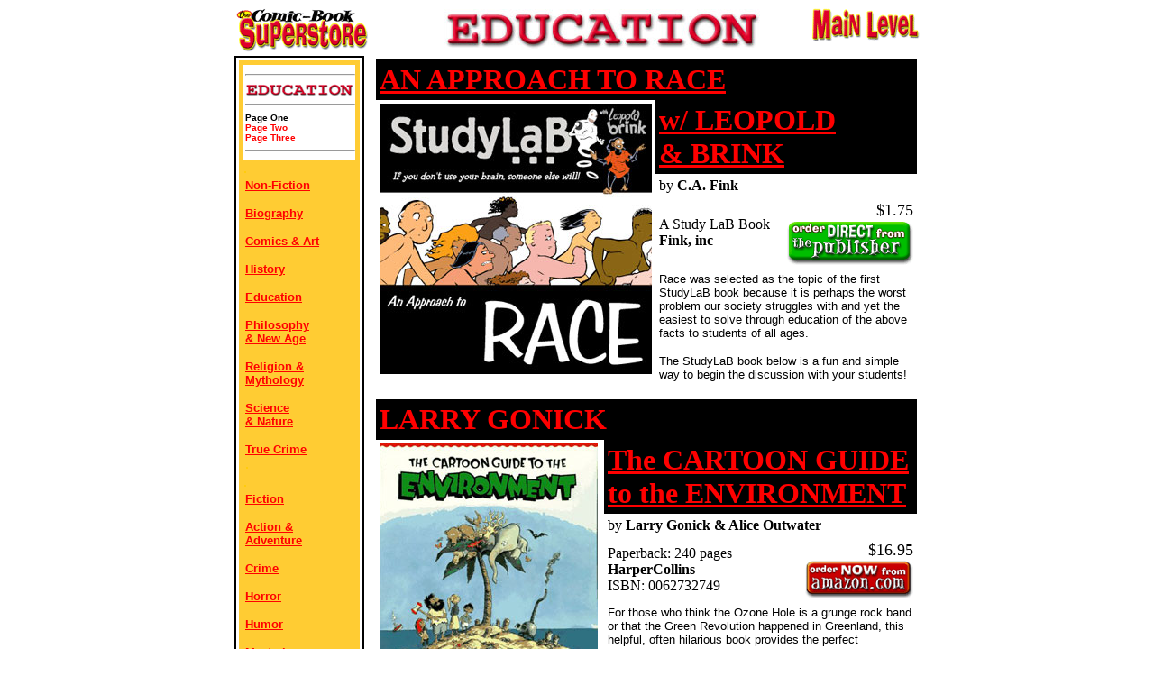

--- FILE ---
content_type: text/html
request_url: https://carltoon.tripod.com/education/education.html
body_size: 25986
content:
<!doctype html public "-//w3c//dtd html 4.0 transitional//en">
<html>
<head>
   <meta http-equiv="Content-Type" content="text/html; charset=iso-8859-1">
   <meta name="Author" content="Carlton J Donaghe">
   <meta name="GENERATOR" content="Mozilla/4.51 [en] (Win98; U) [Netscape]">
   <meta name="Description" content="Educational Comics on sale from the Comic-Book Superstore">
   <meta name="Classification" content="Comic-Books and Graphic Novels, retail">
   <meta name="KeyWords" content="comics,comic-books,graphic novels,education,educational,teaching,comic books">
   <title>Comic-Book Superstore: Education</title>
</head>
<body text="#000000" bgcolor="#FFFFFF" link="#FF0000" vlink="#CC0000" alink="#0000EE">
<a NAME="top"></a>
<center><table BORDER=0 CELLSPACING=0 CELLPADDING=0 COLS=3 WIDTH="760" >
<tr>
<td WIDTH="175"><a href="http://www.zianet.com/comic-booksuperstore/"><img SRC="../images/2a-cbs-logo-t.gif" ALT="The Comic-Book Superstore" NOSAVE BORDER=0 height=50 width=152></a></td>

<td WIDTH="465">
<center><a href="http://www.zianet.com/comic-booksuperstore/education/"><img SRC="../images/02-education.jpg" ALT="Education" NOSAVE BORDER=0 height=45 width=350></a></center>
</td>

<td VALIGN=TOP WIDTH="120">
<div align=right><a href="http://www.zianet.com/comic-booksuperstore/main/"><img SRC="../images/1-main-t.gif" ALT="Click HERE for the Main Level" NOSAVE BORDER=0 height=39 width=120></a></div>
</td>
</tr>
</table></center>

<center><table BORDER=0 CELLSPACING=0 CELLPADDING=0 WIDTH="760" >
<tr ALIGN=LEFT VALIGN=TOP>
<td WIDTH="140">
<center><table BORDER=0 CELLSPACING=0 CELLPADDING=2 COLS=2 WIDTH="100%" >
<tr>
<td></td>

<td></td>
</tr>
</table></center>

<center><table BORDER=0 CELLSPACING=0 CELLPADDING=2 COLS=1 WIDTH="140" BGCOLOR="#000000" >
<tr>
<td>
<center><table BORDER=0 CELLSPACING=0 CELLPADDING=3 COLS=1 WIDTH="136" BGCOLOR="#FFFFFF" >
<tr>
<td>
<center><table BORDER=0 CELLSPACING=0 CELLPADDING=5 COLS=1 WIDTH="100%" BGCOLOR="#FFCC33" >
<tr>
<td>
<center><table BORDER=0 CELLSPACING=0 CELLPADDING=2 COLS=1 WIDTH="124" BGCOLOR="#FFFFFF" >
<tr>
<td>
<center>
<hr ALIGN=LEFT WIDTH="100%"><a href="http://www.zianet.com/comic-booksuperstore/education/"><img SRC="../images/02-education-t.gif" ALT="Education" NOSAVE BORDER=0 height=15 width=120></a></center>

<hr ALIGN=LEFT WIDTH="100%"><b><font face="Arial,Helvetica"><font size=-2>Page
One</font></font></b>
<br><b><font face="Arial,Helvetica"><font size=-2><a href="https://members.tripod.com/~carltoon/education/education02.html">Page
Two</a></font></font></b>
<br><b><font face="Arial,Helvetica"><font size=-2><a href="https://members.tripod.com/~carltoon/education/education03.html">Page
Three</a></font></font></b>
<hr ALIGN=LEFT WIDTH="100%"></td>
</tr>
</table></center>
<font color="#FFCC00">.</font>
<center><table BORDER=0 CELLSPACING=0 CELLPADDING=2 COLS=1 WIDTH="124" >
<tr>
<td><b><font face="Arial,Helvetica"><font size=-1><a href="http://www.zianet.com/comic-booksuperstore/non-fic/">Non-Fiction</a></font></font></b>
<p><b><font face="Arial,Helvetica"><font size=-1><a href="http://www.zianet.com/comic-booksuperstore/biography/">Biography</a></font></font></b>
<p><b><font face="Arial,Helvetica"><font size=-1><a href="http://www.zianet.com/comic-booksuperstore/art/">Comics
&amp; Art</a></font></font></b>
<p><b><font face="Arial,Helvetica"><font size=-1><a href="http://www.zianet.com/comic-booksuperstore/history/">History</a></font></font></b>
<p><b><font face="Arial,Helvetica"><font size=-1><a href="http://www.zianet.com/comic-booksuperstore/education/">Education</a></font></font></b>
<p><b><font face="Arial,Helvetica"><font size=-1><a href="http://www.zianet.com/comic-booksuperstore/philosophy/">Philosophy</a></font></font></b>
<br><b><font face="Arial,Helvetica"><font size=-1><a href="http://www.zianet.com/comic-booksuperstore/philosophy/">&amp;
New Age</a></font></font></b>
<p><b><font face="Arial,Helvetica"><font size=-1><a href="http://www.zianet.com/comic-booksuperstore/religion/">Religion
&amp;</a></font></font></b>
<br><b><font face="Arial,Helvetica"><font size=-1><a href="http://www.zianet.com/comic-booksuperstore/religion/">Mythology</a></font></font></b>
<p><b><font face="Arial,Helvetica"><font size=-1><a href="http://www.zianet.com/comic-booksuperstore/science/">Science</a></font></font></b>
<br><b><font face="Arial,Helvetica"><font size=-1><a href="http://www.zianet.com/comic-booksuperstore/science/">&amp;
Nature</a></font></font></b>
<p><b><font face="Arial,Helvetica"><font size=-1><a href="http://www.zianet.com/comic-booksuperstore/truecrime/">True
Crime</a></font></font></b>
<br><font color="#FFCC00">.</font></td>
</tr>
</table></center>
<font color="#FFCC00">.</font>
<center><table BORDER=0 CELLSPACING=0 CELLPADDING=2 COLS=1 WIDTH="124" >
<tr>
<td><b><font face="Arial,Helvetica"><font size=-1><a href="http://www.zianet.com/comic-booksuperstore/fiction/">Fiction</a></font></font></b>
<p><b><font face="Arial,Helvetica"><font size=-1><a href="http://www.zianet.com/comic-booksuperstore/act-ad/">Action
&amp;</a></font></font></b>
<br><b><font face="Arial,Helvetica"><font size=-1><a href="http://www.zianet.com/comic-booksuperstore/act-ad/">Adventure</a></font></font></b>
<p><b><font face="Arial,Helvetica"><font size=-1><a href="http://www.zianet.com/comic-booksuperstore/crime/">Crime</a></font></font></b>
<p><b><font face="Arial,Helvetica"><font size=-1><a href="http://www.zianet.com/comic-booksuperstore/horror/">Horror</a></font></font></b>
<p><b><font face="Arial,Helvetica"><font size=-1><a href="http://www.zianet.com/comic-booksuperstore/humor/">Humor</a></font></font></b>
<p><b><font face="Arial,Helvetica"><font size=-1><a href="http://www.zianet.com/comic-booksuperstore/mysteries/">Mysteries</a></font></font></b>
<p><b><font face="Arial,Helvetica"><font size=-1><a href="http://www.zianet.com/comic-booksuperstore/romance/">Romance</a></font></font></b>
<p><b><font face="Arial,Helvetica"><font size=-1><a href="http://www.zianet.com/comic-booksuperstore/sf-fant/">Science-Fiction</a></font></font></b>
<br><b><font face="Arial,Helvetica"><font size=-1><a href="http://www.zianet.com/comic-booksuperstore/sf-fant/">&amp;
Fantasy</a></font></font></b>
<p><b><font face="Arial,Helvetica"><font size=-1><a href="http://www.zianet.com/comic-booksuperstore/westerns/">Westerns</a></font></font></b>
<br><font color="#FFCC00">.</font></td>
</tr>

<tr>
<td></td>
</tr>

<tr>
<td></td>
</tr>
</table></center>
</td>
</tr>
</table></center>
</td>
</tr>

<tr>
<td>
<center>
<hr WIDTH="100%"><a href="http://www.zianet.com/comic-booksuperstore/popcomics/"><img SRC="../images/1-pop-t.gif" ALT="Pop Comics" NOSAVE BORDER=0 height=39 width=120></a>
<hr WIDTH="100%"></center>

<center><table BORDER=0 CELLSPACING=0 CELLPADDING=5 COLS=1 WIDTH="100%" >
<tr>
<td><b><font face="Arial,Helvetica"><font size=-1><a href="http://www.zianet.com/comic-booksuperstore/ait-planetlar/">AiT/Planet
Lar</a></font></font></b>
<p><b><font face="Arial,Helvetica"><font size=-1><a href="http://www.zianet.com/comic-booksuperstore/wildstorm/0-abc.html">America's
Best</a></font></font></b>
<br><b><font face="Arial,Helvetica"><font size=-1>&nbsp;<a href="http://www.zianet.com/comic-booksuperstore/wildstorm/0-abc.html">Comics</a></font></font></b>
<p><b><font face="Arial,Helvetica"><font size=-1><a href="http://www.zianet.com/comic-booksuperstore/crossgen/">CrossGen</a></font></font></b>
<p><b><font face="Arial,Helvetica"><font size=-1><a href="http://www.zianet.com/comic-booksuperstore/darkhorse/">Dark
Horse</a></font></font></b>
<p><b><font face="Arial,Helvetica"><font size=-1><a href="http://www.zianet.com/comic-booksuperstore/dc/">DC
Comics</a></font></font></b>
<p><b><font face="Arial,Helvetica"><font size=-1><a href="http://www.zianet.com/comic-booksuperstore/fantagraphics/">Fantagraphics</a></font></font></b>
<p><b><font face="Arial,Helvetica"><font size=-1><a href="http://www.zianet.com/comic-booksuperstore/image/">Image
Comics</a></font></font></b>
<p><b><font face="Arial,Helvetica"><font size=-1><a href="http://www.zianet.com/comic-booksuperstore/marvel/">Marvel
Comics</a></font></font></b>
<p><b><font face="Arial,Helvetica"><font size=-1><a href="http://www.zianet.com/comic-booksuperstore/oni/">Oni
Press</a></font></font></b>
<p><b><font face="Arial,Helvetica"><font size=-1><a href="http://www.zianet.com/comic-booksuperstore/dc/0-vertigo-index.html">Vertigo</a></font></font></b>
<p><b><font face="Arial,Helvetica"><font size=-1><a href="http://www.zianet.com/comic-booksuperstore/wildstorm/">Wildstorm</a></font></font></b></td>
</tr>
</table></center>
</td>
</tr>

<tr>
<td><font color="#FFFFFF"><font size=-2>.</font></font></td>
</tr>
</table></center>
</td>
</tr>
</table></center>
</td>

<td WIDTH="10">
<table BORDER=0 CELLSPACING=0 CELLPADDING=0 COLS=1 WIDTH="10" >
<tr>
<td></td>
</tr>
</table>
</td>

<td WIDTH="610">
<center><table BORDER=0 CELLSPACING=0 CELLPADDING=4 WIDTH="600" >
<tr>
<td WIDTH="200"></td>

<td WIDTH="250"></td>

<td WIDTH="125"></td>
</tr>

<tr BGCOLOR="#000000">
<td COLSPAN="3"><b><font color="#FF0000"><font size=+3><a href="http://www.studylab.com/order.html">AN
APPROACH TO RACE</a></font></font></b></td>
</tr>

<tr>
<td ALIGN=LEFT VALIGN=TOP ROWSPAN="4"><a href="http://www.studylab.com/order.html"><img SRC="fink-race.jpg" ALT="Click HERE to order AN APPROACH TO RACE WITH LEOPOLD & BRINK" height=300 width=302></a></td>

<td COLSPAN="2" BGCOLOR="#000000"><b><font color="#FF0000"><font size=+3><a href="http://www.studylab.com/order.html">w/
LEOPOLD</a></font></font></b>
<br><b><font color="#FF0000"><font size=+3><a href="http://www.studylab.com/order.html">&amp;
BRINK</a></font></font></b></td>
</tr>

<tr ALIGN=LEFT VALIGN=TOP>
<td COLSPAN="2">by <b>C.A. Fink</b></td>
</tr>

<tr>
<td>A Study LaB Book
<br><b>Fink, inc</b></td>

<td>
<div align=right><font size=+1>$1.75</font>
<br><a href="http://www.studylab.com/order.html"><img SRC="../images/3-pub-direct-order.gif" ALT="Order DIRECT from Fink, inc.!" NOSAVE BORDER=0 height=50 width=140></a></div>
</td>
</tr>

<tr>
<td COLSPAN="2"><font face="Arial,Helvetica"><font size=-1>Race was selected
as the topic of the first StudyLaB book because it is perhaps the worst
problem our society struggles with and yet the easiest to solve through
education of the above facts to students of all ages.&nbsp;</font></font>
<p><font face="Arial,Helvetica"><font size=-1>The StudyLaB book below is
a fun and simple way to begin the discussion with your students!</font></font></td>
</tr>

<tr>
<td COLSPAN="3"></td>
</tr>
</table></center>

<center><table BORDER=0 CELLSPACING=0 CELLPADDING=4 WIDTH="600" >
<tr>
<td WIDTH="200"></td>

<td WIDTH="250"></td>

<td WIDTH="125"></td>
</tr>

<tr BGCOLOR="#000000">
<td COLSPAN="3"><b><font color="#FF0000"><font size=+3>LARRY GONICK</font></font></b></td>
</tr>

<tr>
<td ALIGN=LEFT VALIGN=TOP ROWSPAN="4"><a href="http://www.amazon.com/exec/obidos/ASIN/0062732749/thecomicbooksupe"><img SRC="gonick-environment.jpg" ALT="Click HERE to order THE CARTOON GUIDE TO THE ENVIRONMENT" height=300 width=242 align=LEFT></a></td>

<td COLSPAN="2" BGCOLOR="#000000"><b><font color="#FF0000"><font size=+3><a href="http://www.amazon.com/exec/obidos/ASIN/0062732749/thecomicbooksupe">The
CARTOON GUIDE to the ENVIRONMENT</a></font></font></b></td>
</tr>

<tr ALIGN=LEFT VALIGN=TOP>
<td COLSPAN="2">by <b>Larry Gonick &amp; Alice Outwater</b></td>
</tr>

<tr>
<td>Paperback: 240 pages
<br><b>HarperCollins</b>
<br>ISBN: 0062732749</td>

<td>
<div align=right><font size=+1>$16.95</font>
<br><a href="http://www.amazon.com/exec/obidos/ASIN/0062732749/thecomicbooksupe"><img SRC="../images/3-amazon-order.gif" NOSAVE BORDER=0 height=43 width=120></a></div>
</td>
</tr>

<tr>
<td COLSPAN="2"><font face="Arial,Helvetica"><font size=-1>For those who
think the Ozone Hole is a grunge rock band or that the Green Revolution
happened in Greenland, this helpful, often hilarious book provides the
perfect introduction to the world of environmental literacy. From chemical
cycles to life communities to food webs to pollution, deforestation, and
global warming, Gonnick explains environmental concepts in layman's terms
and explains their relevance and relationship to the planet's ecology.</font></font></td>
</tr>

<tr>
<td COLSPAN="3"><font face="Arial,Helvetica"><font size=-1>The Cartoon
Guide to the Environment covers the main topics of environmental science:
chemical cycles, life communities, food webs, agriculture, human population
growth, sources of energy and raw materials, waste disposal and recycling,
cities, pollution, deforestation, ozone depletion, and global warming --
and puts them in the context of ecology, with discussions of population
dynamics, thermodynamics, and the behavior of complex systems.</font></font></td>
</tr>

<tr>
<td></td>

<td></td>

<td></td>
</tr>
</table></center>

<center><table BORDER=0 CELLSPACING=0 CELLPADDING=4 WIDTH="600" >
<tr>
<td WIDTH="200"></td>

<td WIDTH="250"></td>

<td WIDTH="125"></td>
</tr>

<tr BGCOLOR="#000000">
<td COLSPAN="3"><b><font color="#FF0000"><font size=+3>LARRY GONICK</font></font></b></td>
</tr>

<tr>
<td ALIGN=LEFT VALIGN=TOP ROWSPAN="4"><a href="http://www.amazon.com/exec/obidos/ASIN/0062730991/thecomicbooksupe"><img SRC="gonick-genetics.jpg" ALT="Click HERE to order THE CARTOON GUIDE TO GENETICS" height=300 width=238 align=RIGHT></a></td>

<td COLSPAN="2" BGCOLOR="#000000"><b><font color="#FF0000"><font size=+3><a href="http://www.amazon.com/exec/obidos/ASIN/0062730991/thecomicbooksupe">The
CARTOON GUIDE to GENETICS</a></font></font></b></td>
</tr>

<tr ALIGN=LEFT VALIGN=TOP>
<td COLSPAN="2">by <b>Larry Gonick &amp; Mark Wheelis</b></td>
</tr>

<tr>
<td>Paperback: 224 pages
<br><b>Harperperennial Library</b>
<br>ISBN: 0062730991</td>

<td>
<div align=right><font size=+1>$16.00</font></div>

<div align=right><a href="http://www.amazon.com/exec/obidos/ASIN/0062730991/thecomicbooksupe"><img SRC="../images/3-amazon-order.gif" NOSAVE BORDER=0 height=43 width=120></a></div>
</td>
</tr>

<tr>
<td COLSPAN="2"><font face="Arial,Helvetica"><font size=-1>Illustrates,
simplifies, and humor-coats the important principles of classical and modern
genetics and their experimental bases, with amusing anecdotes about how
the ancients tried to explain inheritance and sex determination.</font></font>
<br><font face="Arial,Helvetica"><font color="#FFFFFF"><font size=-1>.</font></font></font>
<br><font face="Arial,Helvetica"><font color="#3333FF"><font size=-1>"If
you can't learn Mendelian genetics from this text, I guess you never will."</font></font></font>
<div align=right><b><font face="Arial,Helvetica"><font color="#3333FF"><font size=-1>--
New Scientist</font></font></font></b></div>
</td>
</tr>

<tr>
<td COLSPAN="3"><b><font face="Arial,Helvetica"><font size=-1>Amazon.com</font></font></b>
<br><font face="Arial,Helvetica"><font size=-1>Having trouble deciphering
your genetic code? Do dominant genes make you feel recessive? Let reigning
nonfiction cartoonist Larry Gonick and microbiologist Mark Wheelis ease
your way through Mendelian genetics, molecular biology, and the basics
of genetic engineering. Gonick's drawings range from a moderately detailed
look at ribosomes in action to loony pictures of dancing scientists, talking
peas, and opinionated fruit flies.</font></font>
<div align=right><b><font face="Arial,Helvetica"><font size=-1>--Mary Ellen
Curtin</font></font></b></div>
<font face="Arial,Helvetica"><font color="#000099"><font size=-1>"It puts
textbooks to shame."</font></font></font>
<div align=right><b><font face="Arial,Helvetica"><font color="#000099"><font size=-1>--
Matthew Meselson, Professor of Biology, Harvard University</font></font></font></b>
<br><b><font face="Arial,Helvetica"><font color="#000099"><font size=-1>(co-discoverer
of the "one gene-one protein" principle)</font></font></font></b></div>
</td>
</tr>

<tr>
<td></td>

<td></td>

<td></td>
</tr>
</table></center>

<center><table BORDER=0 CELLSPACING=0 CELLPADDING=4 WIDTH="600" >
<tr>
<td WIDTH="200"></td>

<td WIDTH="250"></td>

<td WIDTH="125"></td>
</tr>

<tr BGCOLOR="#000000">
<td COLSPAN="3"><b><font color="#FF0000"><font size=+3>LARRY GONICK</font></font></b></td>
</tr>

<tr>
<td ALIGN=LEFT VALIGN=TOP ROWSPAN="4"><a href="http://www.amazon.com/exec/obidos/ASIN/0062731009/thecomicbooksupe"><img SRC="gonick-physics.jpg" ALT="Click HERE to order THE CARTOON GUIDE TO PHYSICS" height=300 width=238 align=LEFT></a></td>

<td COLSPAN="2" BGCOLOR="#000000"><b><font color="#FF0000"><font size=+3><a href="http://www.amazon.com/exec/obidos/ASIN/0062731009/thecomicbooksupe">The
CARTOON GUIDE to PHYSICS</a></font></font></b></td>
</tr>

<tr ALIGN=LEFT VALIGN=TOP>
<td COLSPAN="2">by <b>Larry Gonick &amp; Art Huffman</b></td>
</tr>

<tr>
<td>Paperback: 224 pages
<br><b>Harperperennial Library</b>
<br>ISBN: 0062731009</td>

<td>
<div align=right><font size=+1>$16.00</font>
<br><a href="http://www.amazon.com/exec/obidos/ASIN/0062731009/thecomicbooksupe"><img SRC="../images/3-amazon-order.gif" NOSAVE BORDER=0 height=43 width=120></a></div>
</td>
</tr>

<tr>
<td COLSPAN="2"><font face="Arial,Helvetica"><font size=-1>If you think
a negative charge is something that shows up on your credit card bill --
if you imagine that Ohm's Law dictates how long to meditate -- if you believe
that Newtonian mechanics will fix your car -- you need The Cartoon Guide
to Physics to set you straight.You don't have to be a scientist to grasp
these and many other complex ideas, because The Cartoon Guide to Physics
explains them all: velocity, acceleration, explosions, electricity and
magnetism, circuits -- even a taste of relativity theory -- and much more,
in simple, clear, and, yes, funny illustrations. Physics will never be
the same!</font></font></td>
</tr>

<tr>
<td COLSPAN="3"><font face="Arial,Helvetica"><font size=-1>From the author
of the bestselling The Cartoon History of the Universe--a refreshingly
humorous and effective cartoon explanation of the principles of physics.</font></font>
<br><font color="#FFFFFF">.</font>
<br><font face="Arial,Helvetica"><font color="#000099"><font size=-1>"Gonick
is close to being one of a kind."</font></font></font>
<div align=right><b><font face="Arial,Helvetica"><font color="#000099"><font size=-1>--Discover</font></font></font></b></div>
<font face="Arial,Helvetica"><font color="#FFFFFF"><font size=-1>.</font></font></font>
<br><font face="Arial,Helvetica"><font size=-1>It's been said that before
physics students can fly with Feynman they need to walk with Halliday and
Resnick. Those of us who are still toddling along, however, need Larry
Gonick. Gonick's characteristically quirky drawings are teamed with physicist
Art Huffman's prose to produce lessons like this: picture Sir Isaac Newton
driving a Mack truck labeled "Big Inertia." Ike is talking into a CB radio,
saying: "Breaker one nine: force overcomes inertia and produces acceleration.
Do you read?"&nbsp;</font></font></td>
</tr>

<tr>
<td></td>

<td></td>

<td></td>
</tr>
</table></center>

<center><table BORDER=0 CELLSPACING=0 CELLPADDING=4 COLS=3 WIDTH="600" >
<tr>
<td></td>

<td></td>

<td></td>
</tr>

<tr>
<td>
<center><a href="http://www.zianet.com/comic-booksuperstore/education/"><img SRC="../images/3-back.gif" ALT="Go Back" NOSAVE BORDER=0 height=60 width=130></a></center>
</td>

<td></td>

<td>
<center><a href="https://members.tripod.com/~carltoon/education/education02.html"><img SRC="../images/3-next.gif" ALT="Next Page" NOSAVE BORDER=0 height=60 width=127></a></center>
</td>
</tr>

<tr>
<td></td>

<td></td>

<td></td>
</tr>
</table></center>
</td>
</tr>

<tr>
<td></td>

<td></td>

<td></td>
</tr>
</table></center>

<center><table BORDER=0 CELLSPACING=0 CELLPADDING=0 WIDTH="760" >
<tr>
<td>
<table BORDER=0 CELLSPACING=0 COLS=1 WIDTH="140" BGCOLOR="#330000" >
<tr>
<td>
<table BORDER=0 CELLSPACING=0 COLS=1 WIDTH="138" BGCOLOR="#CC0000" >
<tr>
<td><a href="http://www.milehighcomics.com/cgi-bin/welcome.cgi?wcarlt"><img SRC="../images/3-milehigh.gif" ALT="Mile High Comics" NOSAVE BORDER=0 height=25 width=136></a>
<table BORDER=0 CELLSPACING=0 CELLPADDING=0 COLS=2 WIDTH="100%" >
<tr ALIGN=LEFT VALIGN=TOP>
<td VALIGN=BOTTOM><a href="http://www.milehighcomics.com/cgi-bin/welcome.cgi?wcarlt"><img SRC="../images/3-mh-search.gif" ALT="Search Now" NOSAVE BORDER=0 height=30 width=68></a></td>

<td>
<center><b><font face="Arial,Helvetica"><font color="#FFFFFF"><font size=-2>15,000,000</font></font></font></b>
<br><b><font face="Arial,Helvetica"><font color="#FFFFFF"><font size=-2>comics</font></font></font></b></center>
</td>
</tr>
</table>
<a href="http://www.milehighcomics.com/cgi-bin/welcome.cgi?wcarlt"><img SRC="../images/3-mh-click.gif" ALT="Click Here to search Mile High Comics" NOSAVE BORDER=0 height=67 width=136></a></td>
</tr>
</table>
</td>
</tr>
</table>
</td>

<td></td>

<td>
<center><table BORDER=0 CELLSPACING=0 CELLPADDING=4 WIDTH="600" >
<tr BGCOLOR="#000000">
<td><a href="http://www.amazon.com/exec/obidos/redirect-home/thecomicbooksupe"><img SRC="../images/a130X70b.gif" ALT="In Association with Amazon.com" HSPACE=4 NOSAVE BORDER=0 height=70 width=130></a></td>

<td COLSPAN="2"><a href="http://www.milehighcomics.com/cgi-bin/welcome.cgi?wcarlt"><img SRC="../images/aa-redmhc.gif" ALT="Click HERE to search Mile High Comics huge on-line inventory" NOSAVE height=40 width=440></a></td>
</tr>

<tr>
<td></td>

<td><form METHOD="get" ACTION="http://www.amazon.com/exec/obidos/external-search">
<table BORDER=0 CELLSPACING=0 BGCOLOR="#000000" >
<tr>
<td>
<table BORDER=0 CELLSPACING=0 CELLPADDING=2 BGCOLOR="#FFFFFF" >
<tr BORDER="0">
<td ALIGN=RIGHT VALIGN=CENTER BGCOLOR="#FFFFFF"><b><font face="verdana,arial,helvetica"><font size=-2>Search:</font></font></b></td>

<td ALIGN=LEFT VALIGN=CENTER BGCOLOR="#FFFFFF"><select NAME="mode"><option VALUE="blended" selected><font face="verdana,arial,helvetica"><font size=-2>All
Products<option VALUE="books">Books<option VALUE="music">Popular Music<option VALUE="classical-music">Classical
Music<option VALUE="vhs">Video<option VALUE="dvd">DVD<option VALUE="toys">Toys
&amp; Games<option VALUE="baby">Baby<option VALUE="videogames">Computer
&amp; Video Games<option VALUE="electronics">Electronics<option VALUE="software">Software<option VALUE="universal">Tools
&amp; Hardware<option VALUE="garden">Outdoor Living<option VALUE="kitchen">Kitchen
&amp; Housewares<option VALUE="photo">Camera &amp; Photo<option VALUE="wireless-phones">Wireless
Phones</font></font></select></td>
</tr>

<tr BORDER="0">
<td ALIGN=RIGHT VALIGN=CENTER BGCOLOR="#FFFFFF"><b><font face="verdana,arial,helvetica"><font size=-2>Keywords:</font></font></b></td>

<td ALIGN=LEFT VALIGN=CENTER BGCOLOR="#FFFFFF"><input TYPE="text" NAME="keyword" SIZE="10" VALUE=""><input TYPE="hidden" NAME="tag" VALUE="thecomicbooksupe"><input TYPE="image" WIDTH="21" HEIGHT="21" BORDER="0" VALUE="Go" NAME="Go" 
src="pdm-search-go-btn.gif" ALIGN=absmiddle></td>
</tr>

<tr>
<td ALIGN=CENTER VALIGN=TOP COLSPAN="2" BGCOLOR="#000000"><a href="http://www.amazon.com/exec/obidos/redirect-home/thecomicbooksupe"><img SRC="pdm-search-logo-126x32.gif" ALT="In Association with Amazon.com" BORDER=0 height=32 width=126></a></td>
</tr>
</table>
</td>
</tr>
</table>
</form></td>

<td></td>
</tr>
</table></center>
</td>
</tr>
</table></center>

<center><table BORDER=0 CELLSPACING=0 CELLPADDING=4 WIDTH="760" >
<tr>
<td ROWSPAN="5"><a href="http://www.zianet.com/donaghe/"><img SRC="../images/00-dcp_logo.GIF" ALT="Donaghe Creative Productions" NOSAVE BORDER=0 height=70 width=130></a></td>

<td>
<center><b><font face="Arial,Helvetica"><font color="#000000"><font size=-2><a href="http://www.zianet.com/comic-booksuperstore/">The
Comic-Book Superstore</a> | <a href="http://www.zianet.com/comic-booksuperstore/main/">Main
Level</a> | <a href="http://www.zianet.com/comic-booksuperstore/popcomics/">Pop
Comics</a> | <a href="http://www.zianet.com/comic-booksuperstore/collected/">Collected
Creators</a></font></font></font></b></center>
</td>
</tr>

<tr>
<td>
<center><b><font face="Arial,Helvetica"><font color="#000000"><font size=-2><a href="http://www.zianet.com/comic-booksuperstore/independents/">Independents</a>
| <a href="http://www.zianet.com/comic-booksuperstore/merchandise/">Related
Merchandise</a> | <a href="http://www.zianet.com/comic-booksuperstore/comicspirate/">Comics
Pirate Pages</a></font></font></font></b></center>
</td>
</tr>

<tr>
<td><font face="Arial,Helvetica"><font color="#000000"><font size=-2>All
comics, characters, and related indicia are copyright &copy; their respective
creators, unless otherwise indicated.</font></font></font></td>
</tr>

<tr>
<td><font face="Arial,Helvetica"><font color="#000000"><font size=-2>Unauthorized
reproduction or use for any reason is strictly prohibited by national and
international law.</font></font></font></td>
</tr>

<tr>
<td><font face="Arial,Helvetica"><font color="#000000"><font size=-2>The
<a href="http://www.zianet.com/comic-booksuperstore/">COMIC-BOOK
SUPERSTORE</a>, all logos and related material are copyright &copy; <a href="http://www.zianet.com/donaghe/">Carlton
J Donaghe</a>.&nbsp; All Rights Reserved.</font></font></font></td>
</tr>
</table></center>
<font color="#FFFFFF">.</font>
<div align=right><font face="Arial,Helvetica"><font size=-1><a href="#top">BACK
TO TOP</a></font></font></div>

</body>
</html>
